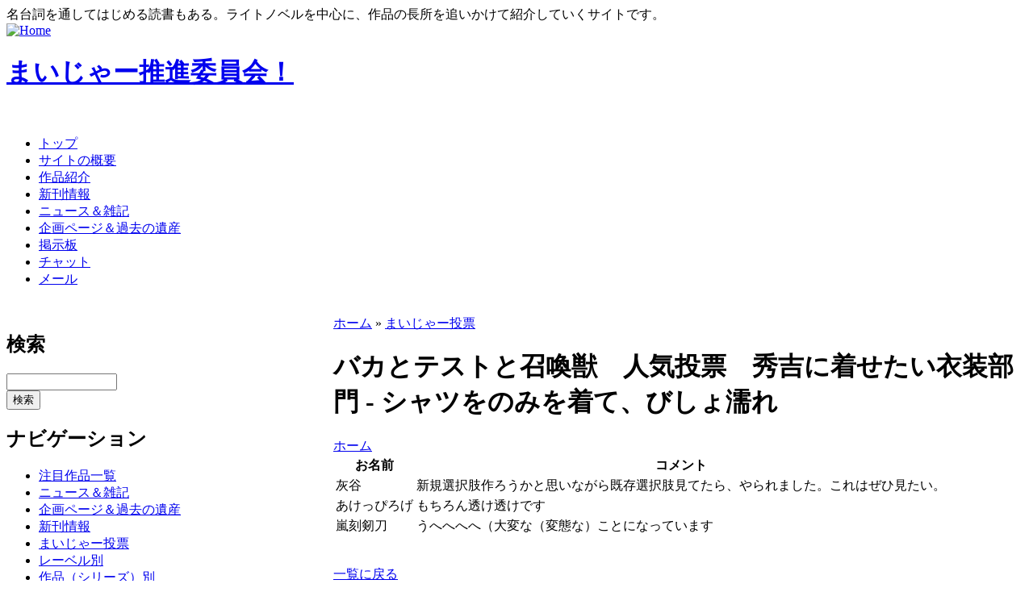

--- FILE ---
content_type: text/html; charset=utf-8
request_url: http://konoyohko.sakura.ne.jp/?q=mvp/comment/2691-18
body_size: 4845
content:
<!DOCTYPE html PUBLIC "-//W3C//DTD XHTML 1.0 Transitional//EN"
  "http://www.w3.org/TR/xhtml1/DTD/xhtml1-transitional.dtd">
<html xmlns="http://www.w3.org/1999/xhtml" lang="ja" xml:lang="ja">
<head>
	<meta http-equiv="Content-Style-Type" content="text/css" />
	<!-- あ、増刷 -->
	<meta name="Author" content="極楽トンボ" />
	<meta name="Keywords" content="まいじゃー推進委員会,名台詞,名言,まいじゃー" />
	<meta name="Description" content="マイナーだけど一部ではメジャーな「まいじゃー」なものを推進しています。小説・アニメ等を中心に、隠れた良作を発掘。まいじゃー作品からの名台詞は毎日更新。" />
	<meta name="bk1aid" content="p-kaedeko02669" />
	<title> バカとテストと召喚獣　人気投票　秀吉に着せたい衣装部門 - シャツをのみを着て、びしょ濡れ | まいじゃー推進委員会！ </title>
	<meta http-equiv="Content-Type" content="text/html; charset=utf-8" />
<link rel="shortcut icon" href="/favicon.ico" type="image/x-icon" />
	<style type="text/css" media="all">@import "/modules/aggregator/aggregator.css";</style>
<style type="text/css" media="all">@import "/modules/archive/archive.css";</style>
<style type="text/css" media="all">@import "/modules/book/book.css";</style>
<style type="text/css" media="all">@import "/modules/node/node.css";</style>
<style type="text/css" media="all">@import "/modules/poll/poll.css";</style>
<style type="text/css" media="all">@import "/modules/system/defaults.css";</style>
<style type="text/css" media="all">@import "/modules/system/system.css";</style>
<style type="text/css" media="all">@import "/modules/user/user.css";</style>
<style type="text/css" media="all">@import "/themes/maijar/style.css";</style>
	<script type="text/javascript"> </script>
</head>
<body  >
<div class="site-slogan">名台詞を通してはじめる読書もある。ライトノベルを中心に、作品の長所を追いかけて紹介していくサイトです。</div><table border="0" cellpadding="0" cellspacing="0" id="header">
	<tr>
		<td id="logo">
			<a href="./" title="Home"><img src="/themes/maijar/logo.png" alt="Home" /></a>			<h1 class='site-name'><a href="./" title="Home">まいじゃー推進委員会！</a></h1>		</td>
		<td id="menu">
			<div id="secondary"></div>		</td>
	</tr>
</table>
<div id="primary">　<ul class="links"><li class="first menu-1-1-1336"><a href="/" class="menu-1-1-1336">トップ</a></li>
<li class="menu-1-2-1336"><a href="/?q=node/30" class="menu-1-2-1336">サイトの概要</a></li>
<li class="menu-1-3-1336"><a href="/?q=mjbook/list" class="menu-1-3-1336">作品紹介</a></li>
<li class="menu-1-4-1336"><a href="/?q=newrelease/list" class="menu-1-4-1336">新刊情報</a></li>
<li class="menu-1-5-1336"><a href="/?q=blog/1" class="menu-1-5-1336">ニュース＆雑記</a></li>
<li class="menu-1-6-1336"><a href="/?q=node/197" class="menu-1-6-1336">企画ページ＆過去の遺産</a></li>
<li class="menu-1-7-1336"><a href="http://maijar.jp/cgi-bin/bbstype3/c-board.cgi?cmd=thr;id=" class="menu-1-7-1336">掲示板</a></li>
<li class="menu-1-8-1336"><a href="http://konoyohko.sakura.ne.jp/cgi-bin/zoo/" class="menu-1-8-1336">チャット</a></li>
<li class="last menu-1-9-1336"><a href="/?q=feedback" class="menu-1-9-1336">メール</a></li>
</ul></div><br /><table border="0" cellpadding="0" cellspacing="0" id="content">
	<tr>
				<td id="sidebar-left">
			  <div class="block block-search" id="block-search-0">
    <h2 class="title">検索</h2>
    <div class="content"><form action="/?q=search/node"  method="post" id="search-block-form">
<div><div class="container-inline"><div class="form-item">
 <input type="text" maxlength="128" name="search_block_form_keys" id="edit-search-block-form-keys"  size="15" value="" title="検索したい用語を入力してください。" class="form-text" />
</div>
<input type="submit" name="op" id="edit-submit" value="検索"  class="form-submit" />
<input type="hidden" name="form_id" id="edit-search-block-form" value="search_block_form"  />
</div>
</div></form>
</div>
 </div>
  <div class="block block-user" id="block-user-1">
    <h2 class="title">ナビゲーション</h2>
    <div class="content">
<ul class="menu">
<li class="leaf"><a href="/?q=mjbook/list">注目作品一覧</a></li>
<li class="leaf"><a href="/?q=blog" title="ニュースと日々の駄文">ニュース＆雑記</a></li>
<li class="leaf"><a href="/?q=node/197">企画ページ＆過去の遺産</a></li>
<li class="leaf"><a href="/?q=newrelease/list">新刊情報</a></li>
<li class="leaf"><a href="/?q=mvp">まいじゃー投票</a></li>
<li class="collapsed"><a href="/?q=taxonomy_menu/6">レーベル別</a></li>
<li class="collapsed"><a href="/?q=taxonomy_menu/5">作品（シリーズ）別</a></li>
<li class="collapsed"><a href="/?q=taxonomy_menu/3">作者別</a></li>
<li class="leaf"><a href="/?q=node/2250">暴風ガールズファイトキャラクター人気投票投票所</a></li>
<li class="collapsed"><a href="/?q=taxonomy_menu/4">絵師別</a></li>
<li class="collapsed"><a href="/?q=taxonomy_menu/8">編集者別</a></li>
<li class="collapsed"><a href="/?q=taxonomy_menu/9">デザイナー別</a></li>
<li class="collapsed"><a href="/?q=aggregator/sources">アンテナ</a></li>
<li class="leaf"><a href="/?q=feedback">管理者にメールを送る</a></li>
<li class="leaf"><a href="/?q=node/add">コンテンツ作成（管理用）</a></li>
<li class="leaf"><a href="/?q=archive">過去ログ</a></li>

</ul>
</div>
 </div>
  <div class="block block-blog" id="block-blog-0">
    <h2 class="title">最近書かれた雑記</h2>
    <div class="content"><div class="item-list"><ul><li><a href="/?q=node/6473">8ヶ月ぶりのご無沙汰です。</a></li><li><a href="/?q=node/6450">ラノベファンの主催する名古屋ボードゲーム会へ参加してみませんか？</a></li><li><a href="/?q=node/6449">たぶん更新再開のお知らせ。</a></li><li><a href="/?q=node/6442">今日は特別スペシャルデー（棒</a></li><li><a href="/?q=node/6441">長らく更新ストップしててすいませんでした。</a></li><li><a href="/?q=node/6436">2012年の私的ベストラノベを挙げてみた。</a></li><li><a href="/?q=node/6382">親知らずェ……</a></li><li><a href="/?q=node/6356">『オトメ３原則！』の応援バナーキャンペーンに参加してみた。</a></li><li><a href="/?q=node/6321">玲朧月さんのウィザーズブレイン本が、COMIC ZINで委託開始されました。</a></li><li><a href="/?q=node/6298">このところ更新が遅くて申し訳ありません。</a></li></ul></div><div class="more-link"><a href="/?q=blog" title="最新のブログエントリーを読む">さらに多く</a></div></div>
 </div>
  <div class="block block-statistics" id="block-statistics-0">
    <h2 class="title">人気コンテンツ</h2>
    <div class="content"><div class="item-list"><h3>今日：</h3><ul><li><a href="/?q=node/6439">アリス・リローデッド ハロー、ミスター・マグナム</a></li><li><a href="/?q=node/6445">エーコと【トオル】と部活の時間</a></li><li><a href="/?q=node/6443">明日、ボクは死ぬ。キミは生き返る。</a></li><li><a href="/?q=node/6293">ここから脱出たければ恋しあえっ2</a></li><li><a href="/?q=node/3610">断章のグリム 10</a></li></ul></div><br /><div class="item-list"><h3>全時間：</h3><ul><li><a href="/?q=node/6239">ベン・トー 9 おかずたっぷり! 具だくさん! 香り豊かな欧風カレー弁当すぺしゃる305円</a></li><li><a href="/?q=node/6222">筋肉の神マッスル</a></li><li><a href="/?q=node/5824">サクラダリセット６  ＢＯＹ、ＧＩＲＬ　ａｎｄ　‐‐</a></li><li><a href="/?q=node/129">“文学少女”と死にたがりの道化</a></li><li><a href="/?q=node/6299">クロクロクロック1/6</a></li></ul></div><br /><div class="item-list"><h3>最後の閲覧：</h3><ul><li><a href="/?q=node/3896">「ぱんつ」大全、８月11日発売</a></li><li><a href="/?q=node/4434">ピーチガーデン  2.ハードラック・サクセション</a></li><li><a href="/?q=node/2013">本日の名台詞</a></li></ul></div></div>
 </div>
  <div class="block block-trackback" id="block-trackback-0">
    <h2 class="title">最近のトラックバック</h2>
    <div class="content"><div class="item-list"><ul><li><a href="/?q=node/6239#trackback-2426">石器时代客户端下载</a><br /><em>8年 16週</em> 前</li><li><a href="/?q=node/6299#trackback-2425">モンブラン ボール</a><br /><em>11年 9週</em> 前</li><li><a href="/?q=node/6473#trackback-2424">ヴィトンコピー</a><br /><em>11年 12週</em> 前</li><li><a href="/?q=node/6473#trackback-2423">ブランド コピー</a><br /><em>11年 13週</em> 前</li><li><a href="/?q=node/6473#trackback-2422">ヴィトン コピー</a><br /><em>11年 13週</em> 前</li><li><a href="/?q=node/6473#trackback-2421">ロレックス スーパ</a><br /><em>11年 14週</em> 前</li><li><a href="/?q=node/6473#trackback-2420">ヴィトン コピー</a><br /><em>11年 14週</em> 前</li><li><a href="/?q=node/6445#trackback-2275">『エーコと【トオル</a><br /><em>12年 19週</em> 前</li><li><a href="/?q=node/6443#trackback-2274">『明日、ボクは死ぬ</a><br /><em>12年 19週</em> 前</li><li><a href="/?q=node/6439#trackback-2273">『アリス･リローデ</a><br /><em>12年 19週</em> 前</li></ul></div></div>
 </div>
  <div class="block block-comment" id="block-comment-0">
    <h2 class="title">最近のコメント</h2>
    <div class="content"><div class="item-list"><ul><li><a href="/?q=node/6314#comment-993">はじめまして。
すで</a><br />13年 3週前</li><li><a href="/?q=node/6042#comment-992">角川トップの電撃はMW</a><br />13年 15週前</li><li><a href="/?q=node/3099#comment-991">星刻の竜騎士</a><br />13年 15週前</li><li><a href="/?q=node/5806#comment-990">そういえばそうでしたね。</a><br />13年 43週前</li><li><a href="/?q=node/5806#comment-989">野尻抱介のロケット</a><br />13年 43週前</li><li><a href="/?q=node/5332#comment-988">修正しました。</a><br />14年 21週前</li><li><a href="/?q=node/5332#comment-987">これガガガ文庫っす</a><br />14年 21週前</li><li><a href="/?q=node/4775#comment-986">ありがとうございました！</a><br />15年 4週前</li><li><a href="/?q=node/4775#comment-985">夏コミがんばってください</a><br />15年 4週前</li><li><a href="/?q=node/4503#comment-984">適当訳</a><br />15年 22週前</li></ul></div></div>
 </div>
  <div class="block block-block" id="block-block-5">
    <h2 class="title">なかのひと</h2>
    <div class="content"><p><!-- nakanohito --></p>
<script LANGUAGE="Javascript">
<!--
var refer = document.referrer;
document.write("<a href='http://nakanohito.jp/'>");
document.write("<img src='http://nakanohito.jp/an/?u=102806&h=398869&w=96&version=js&refer="+escape(parent.document.referrer)+"&url="+escape(parent.document.URL)+"' border='0' width='96' height='96' />");
document.write("</a>");
//-->
</script><p><noscript><br />
<img src="http://nakanohito.jp/an/?u=102806&amp;h=398869&amp;w=96" width="96" height="96" alt="なかのひと" border="0" /><br />
</noscript><br />
<!-- nakanohito end --></p>
</div>
 </div>
  <div class="block block-block" id="block-block-3">
    <h2 class="title">メール送信</h2>
    <div class="content"><a href="/?q=feedback">管理人にメールを送る</a></div>
 </div>
  <div class="block block-user" id="block-user-0">
    <h2 class="title">管理者メニュー</h2>
    <div class="content"><form action="/?q=mvp/comment/2691-18&amp;destination=mvp%2Fcomment%2F2691-18"  method="post" id="user-login-form">
<div><div class="form-item">
 <label for="edit-name">ユーザ名： <span class="form-required" title="このフィールドの入力は必須です。">*</span></label>
 <input type="text" maxlength="60" name="name" id="edit-name"  size="15" value="" class="form-text required" />
</div>
<div class="form-item">
 <label for="edit-pass">パスワード： <span class="form-required" title="このフィールドの入力は必須です。">*</span></label>
 <input type="password" name="pass" id="edit-pass"  maxlength="60"  size="15"  class="form-text required" />
</div>
<input type="submit" name="op" id="edit-submit" value="ログイン"  class="form-submit" />
<div class="item-list"><ul><li><a href="/?q=user/password" title="新規パスワードをメールでリクエスト">新規パスワードのリクエスト</a></li></ul></div><input type="hidden" name="form_id" id="edit-user-login-block" value="user_login_block"  />

</div></form>
</div>
 </div>
  <div class="block block-node" id="block-node-0">
    <h2 class="title">シンジケート</h2>
    <div class="content"><a href="/?q=node/feed" class="feed-icon"><img src="/misc/feed.png" alt="コンテンツの配信" title="コンテンツの配信" width="16" height="16" /></a></div>
 </div>
  <div class="block block-block" id="block-block-4">
    <h2 class="title"></h2>
    <div class="content"><p><a href="http://drupal.org/" rel="nofollow"><img src="img/powered-by-drupal-light.png" /></a></p>
</div>
 </div>
		</td> 		<td valign="top">
						<div id="main">
				<div class="breadcrumb"><a href="/">ホーム</a> » <a href="/?q=mvp">まいじゃー投票</a></div>				<h1 class="title">バカとテストと召喚獣　人気投票　秀吉に着せたい衣装部門 - シャツをのみを着て、びしょ濡れ</h1>
				<div class="tabs"></div>
												<div id="main"><div class="breadcrumb"><a href="?q=">ホーム</a></div><table><th>お名前</th><th>コメント</th><tr class="dark"><td>灰谷</td><td>新規選択肢作ろうかと思いながら既存選択肢見てたら、やられました。これはぜひ見たい。</td></tr><tr class="dark"><td>あけっぴろげ</td><td>もちろん透け透けです</td></tr><tr class="dark"><td>嵐刻剱刀</td><td>うへへへへ（大変な（変態な）ことになっています</td></tr></table><br /></form><br /><a href="/?q=node/2691">一覧に戻る</a></div>			</div>
		</td>
			</tr>
</table>
<div id="footer">
	
</div>
<script src="http://www.google-analytics.com/urchin.js" type="text/javascript">
</script>
<script type="text/javascript">
_uacct = "UA-2150295-1";
urchinTracker();
</script>
</body>
</html>
